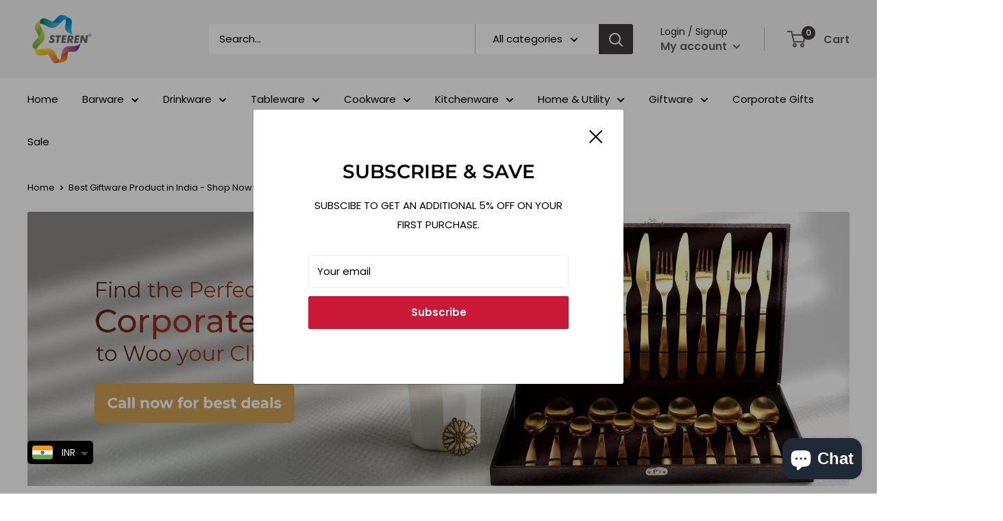

--- FILE ---
content_type: text/plain
request_url: https://www.google-analytics.com/j/collect?v=1&_v=j102&a=215937073&t=pageview&_s=1&dl=https%3A%2F%2Fsterenimpex.com%2Fcollections%2Fgiftware%2FMoscow-Mule-Mugs&ul=en-us%40posix&dt=Best%20Giftware%20Product%20in%20India%20-%20Shop%20Now%20%E2%80%93%20Tagged%20%22Moscow%20Mule%20Mugs%22&sr=1280x720&vp=1280x720&_u=YADAAEABAAAAACAAI~&jid=998268120&gjid=2029128862&cid=1223114560.1766471121&tid=UA-255197552-1&_gid=1488281004.1766471121&_r=1&_slc=1&gtm=45He5ca1n81K8LG6HRv9100946132za200zd9100946132&gcd=13l3l3l3l1l1&dma=0&tag_exp=102015666~103116026~103200004~104527907~104528501~104684208~104684211~105391252~115583767~115616985~115938466~115938468~116184927~116184929~116251938~116251940~116744867&z=1035572445
body_size: -565
content:
2,cG-WW3XGD5S83

--- FILE ---
content_type: text/javascript
request_url: https://sterenimpex.com/cdn/shop/t/13/assets/custom.js?v=90373254691674712701614681988
body_size: -689
content:
//# sourceMappingURL=/cdn/shop/t/13/assets/custom.js.map?v=90373254691674712701614681988
